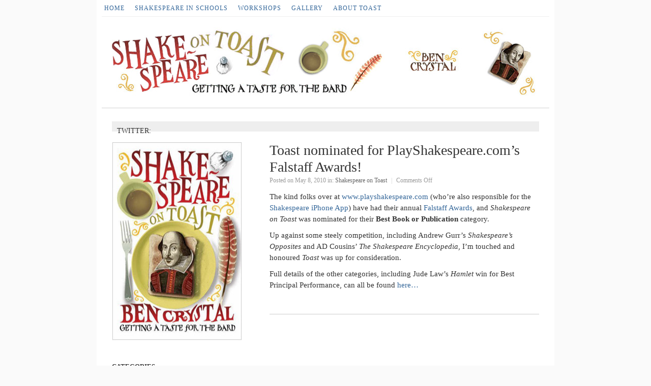

--- FILE ---
content_type: text/css
request_url: https://www.shakespeareontoast.com/wp-content/themes/EmptyCanvas/style.css
body_size: 1638
content:
/*
THEME NAME: Empty Canvas
THEME URI: http://rubiqube.com
DESCRIPTION: Empty Canvas v1.0 : Simple, minimalistic theme, ideal for corporate blogs or creating more complex designs
VERSION: 1.0
AUTHOR: <a href="http://www.rubiqube.com">Adrian Diaconescu</a>
AUTHOR URI: http://www.rubiqube.com
*/

@import "reset.css";

body {
	background: #FAFAFA;
	font-family: "Palatino Linotype", Georgia, Times, sans-serif;
	font-size: 14px;
	color: #333;
}

a {
	color: #336699;
	text-decoration: none;
}

a:hover {
	text-decoration: underline;
}

strong {
	font-weight: 700;
}

hr {
	border: none 0;
	border-bottom: 1px solid #E0E0E0;
	height: 1px;
	margin: 10px 0;
}

blockquote {
	font-style: italic;
	background: url(images/quotes.gif) no-repeat top left;
	background-position: 12px 12px;
	color: #595959;
	margin: 5px 0;
	padding: 8px 15px 8px 60px;
}

#wrapper {
	width: 900px;
	background: #FFF;
	margin: 0 auto;
}

#header {
	overflow: hidden;
	width: 880px;
	border-bottom: 3px solid #EFEFEF;
	border-top: 1px solid #EFEFEF;
	margin: 0 auto;
}

#logo {
	font-size: 250%;
	margin: 50px 0 0 30px;
	font-weight: bold;
}

#logo a {
	color: #333333;
}

#description {
	font-size: 130%;
	color: #666666;
	margin: 5px 0 50px 30px;
}

#menu {
	width: 880px;
	overflow: hidden;
	margin: 0 auto;
}

#menu ul li {
	float: left;
	text-transform: uppercase;
	font-size: 90%;
	padding: 10px;
}

#menu ul li a {
	color: #666666;
}

#container {
	width: 840px;
	overflow: hidden;
	margin: 25px auto;
}

#content {
	float: left;
	width: 510px;
}

.post {
	margin-bottom: 50px;
}

.post-title {
	font-size: 200%;
	line-height: 1.2;
	font-weight: normal;
}

.post-title a {
	color: #333333;
}

.page-subtitle {
	font-weight: 700;
	color: #CCC;
	font-size: 90%;
	text-transform: uppercase;
	padding-bottom: 5px;
	border-bottom: 1px solid #EFEFEF;
	margin-bottom: 15px;
}

.post-meta {
	font-size: 85%;
	color: #999;
	margin-top: 5px;
}

.post-meta a {
	color: #666666;
}

.post-comments {
	float: right;
	background: url(images/cbubble_left.gif) no-repeat top left;
	padding: 3px 0 7px 7px;
}

.post-comments a {
	background: url(images/cbubble_right.gif) no-repeat top right;
	padding: 3px 7px 7px 0;
	color: #FFFFFF;
}

.post-comments a:hover {
	color: #FFFFFF;
}

.post-content {
	margin-top: 15px;
}

.post-content h2 {
	font-size: 140%;
	margin-bottom: 10px;
	border-bottom: 1px solid #EFEFEF;
	padding: 10px 0 5px;
}

.post-content h3 {
	font-size: 110%;
	font-weight: 700;
	margin-bottom: 5px;
	border-bottom: 1px solid #EFEFEF;
	padding: 10px 0 5px;
}

.post-content p {
	line-height: 1.3;
	margin-bottom: 10px;
}

.post-content img.alignnone {
	background: #FFF;
	border: 1px solid #EFEFEF;
	padding: 4px;
}

.post-content img.alignleft {
	float: left;
	border: 1px solid #EFEFEF;
	margin: 0 25px 15px 0;
	padding: 4px;
}

.post-content img.alignright {
	float: right;
	border: 1px solid #EFEFEF;
	margin: 0 0 15px 25px;
	padding: 4px;
}

.post-content ul,.post-content ol {
	margin-left: 30px;
	margin-bottom: 20px;
}

.post-content ul {
	list-style: outside;
}

.post-content ol {
	list-style: decimal;
}

.post-content ul li,.post-content ol li {
	line-height: 1.3;
	margin-bottom: 5px;
}

.more-link {
	font-weight: 700;
	display: block;
	margin-top: 10px;
}

.section-title {
	font-size: 140%;
	margin-bottom: 10px;
}

.navleft {
	float: left;
	margin: 0 15px 15px 0;
}

.navright {
	float: right;
	margin: 0 0 15px 15px;
}

.navigation div a {
	font-size: 110%;
}

#comments ol li {
	margin-top: 2px;
	border-bottom: 1px solid #F0F0F0;
	padding: 10px 0;
	overflow: hidden;
	height: 1%;
}

.comment-gravatar {
	float: left;
	margin-right: 10px;
	background: #FFF;
	border: 1px solid #F0F0F0;
	padding: 3px;
}

.comment-data {
	float: left;
	width: 400px;
}

.comment-data p {
	margin-bottom: 6px;
	line-height: 1.3;
}

.comment-author {
	font-weight: 700;
	margin-bottom: 3px;
}

.comment-meta {
	color: #666;
	margin-bottom: 5px;
	font-size: 85%;
}

.unapproved {
	font-style: italic;
}

#respond {
	margin-top: 30px;
}

#comment-form {
	margin-top: 15px;
	margin-bottom: 10px;
}

#comment-form label {
	font-size: 90%;
	display: block;
	margin-bottom: 5px;
}

#comment-form input {
	width: 240px;
	margin-bottom: 10px;
	padding: 5px;
}

#comment-form textarea {
	width: 455px;
	height: 200px;
	margin-top: 15px;
	font-family: Arial, Helvetica, sans-serif;
	font-size: 100%;
	padding: 10px;
}

#sidebar {
	float: right;
	width: 300px;
}

.sidepanel {
	margin-bottom: 30px;
}

.sidepanel h3 {
	text-transform: uppercase;
	border-bottom: 1px solid #EFEFEF;
	padding: 0 0 5px 0;
	color: #333333;
	font-weight: bold;
	font-size: 90%;
}

.sidepanel ul li {
	border-bottom: 1px solid #EFEFEF;
	padding: 5px 0;
	line-height: 1.2;
}

.sidepanel p {
	margin-top: 8px;
	line-height: 1.3;
}

#footer {
	margin: 0 auto;
	width: 840px;
	height: 20px;
	border-top: 1px solid #EAEAEA;
	padding: 20px;
}

#footer-links {
	list-style: none;
}

#footer-links li {
	float: left;
	margin-right: 15px;
}

.sep {
	color: #CCC;
	margin: 0 8px;
}

.ico-small {
	vertical-align: middle;
	margin: 0 5px 2px 0;
}


/* Additions MBF */
div#header h2#logo, div#header h1#logo { margin-top:20px; margin-bottom:20px; height:138px; margin-left:20px; }
div#header h2#logo a, div#header h1#logo a { text-indent:-9999px; display:block; background:url(images/header.jpg) top left no-repeat; width:850px; height:138px; }
div#description { display:none; }
div#post-1270 h1.post-title  	{ display:none; } /* Hide home and extracts page title */
div#post-1270 div.post-content { margin-top:0; } /* Remove top margin from title-LESS pages */
h1.post-title  { font-size:120%; text-transform:uppercase; }
.post-content h2 { font-size: 140%; color:#333; margin-bottom: 10px; border-bottom: 1px solid #EFEFEF; padding: 10px 0 5px; line-height:1.3em; }
.post-content p 			{ font-size:15px; line-height: 1.5em; }
.post-content p.divider		{ text-indent:-9999px; display:block; background:url(http://www.themarinequarterly.com/wp-content/uploads/2010/11/mq2.gif) no-repeat top left; width:510px; height:80px; margin:10px 0; }
.post-content a.subscribe   {  font-size:120%; color: #336699;  margin:10px 0; }
.post-content a.subscribe:hover { background:none; text-decoration:underline; }
.post-content em			{ font-style:italic; }



div.sidepanel ul li a 		{ line-height:1.4em; }
#menu { width:100%; text-align:center; }
#menu ul { margin-left:5px;}
#menu ul li a { font-size:12px; letter-spacing:1px; color: #336699; }

#content { float:right; width:530px; }
#sidebar { float:left; width:280px; }
	
#sidebar img { margin-bottom:27px; }

div.post { margin-bottom:36px; padding-bottom:36px; border-bottom:1px solid #ccc; }

div#twitter_div { margin-bottom:20px; background-color:#eee; padding:10px;}
div#twitter_div h2 { float:left; margin-right:10px; margin-bottom:10px; line-height:18px; }
ul#twitter_update_list li  { line-height:18px; }